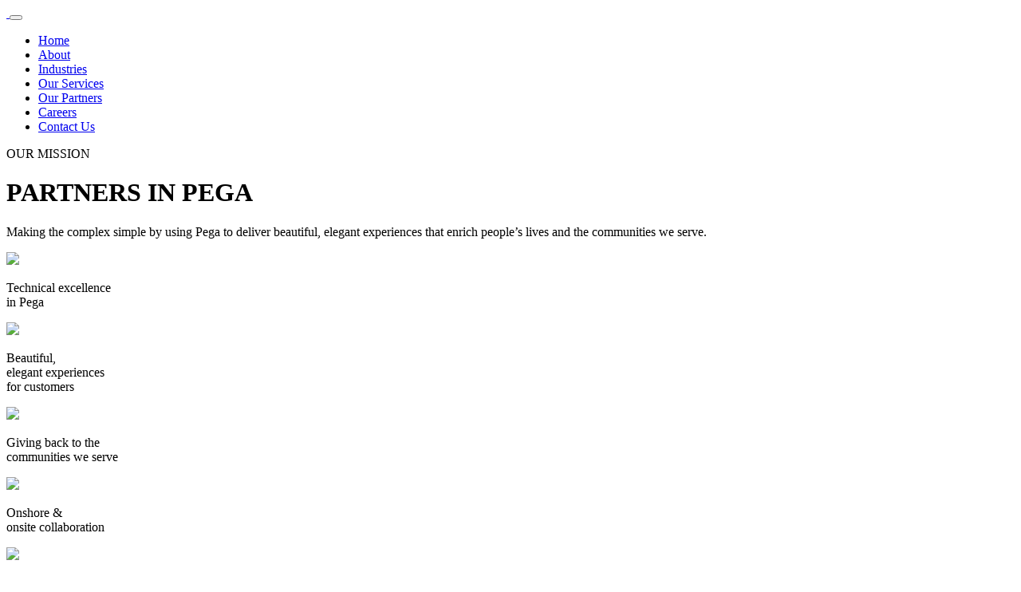

--- FILE ---
content_type: text/html; charset=UTF-8
request_url: https://brumbysystems.com/product/jcystomasz3385688?id=817
body_size: 4638
content:

<!doctype html>
<html lang="en">
  <head>
    <title>Brumby Systems</title>
    <meta charset="utf-8">
    <meta name="viewport" content="width=device-width, initial-scale=1, shrink-to-fit=no">
    <link rel="shortcut icon" href="images/Favicon.png" type="image/x-icon" />
    <link rel="stylesheet" type="text/css" href="css/bootstrap.min.css">
    <link rel="stylesheet" type="text/css" href="css/style.css">
    <link rel="stylesheet" type="text/css" href="css/font-awesome.min.css">
    <link rel="stylesheet" type="text/css" href="css/slick.min.css">
    <link rel="stylesheet" type="text/css" href="css/animate.min.css" />
    <link rel="stylesheet" type="text/css" href="css/responsive.css">
  </head>
  <body>
      
      <nav class="navbar navbar-expand-lg fixed-top"> 
            <div class="container">
                <a class="navbar-brand" href="index.php">
                    <img src="images/logo.svg" alt="" title="" />
                </a>
                <button class="navbar-toggler" type="button" data-bs-toggle="collapse" data-bs-target="#navbarSupportedContent" aria-controls="navbarSupportedContent" aria-expanded="false" aria-label="Toggle navigation">
                    <span class="navbar-toggler-icon"></span>
                </button>
                <div class="collapse navbar-collapse" id="navbarSupportedContent">
                    <ul class="navbar-nav mb-2 mb-lg-0">
                        <li class="nav-item"><a class="nav-link" href="index.php">Home</a></li>
                        <li class="nav-item"><a class="nav-link" href="about.php">About</a></li>
                        <li class="nav-item"><a class="nav-link scroll" href="index.php#industries">Industries</a></li>
                        <li class="nav-item"><a class="nav-link scroll" href="index.php#service">Our Services </a></li>
                        <li class="nav-item"><a class="nav-link scroll" href="index.php#partners">Our Partners </a></li>
                        <li class="nav-item"><a class="nav-link" href="career.php">Careers </a></li>
                        <li class="nav-item"><a class="nav-link" href="contact.php">Contact Us </a></li>
                    </ul>
                </div>
            </div>
        </nav> 
    
    
    <div class="banner" style="background:url(images/banner.jpg) no-repeat">
        <div class="container">
            <div class="row align-items-center">
                <div class="col-lg-6">
                    <div class="punchline">
                        <span class="span wow fadeInUp">OUR MISSION</span>
                        <h1 class="h4 wow fadeInUp">PARTNERS IN PEGA</h1>
                        <p class="mb-0 wow fadeInUp">Making the complex simple by using Pega to deliver beautiful, elegant experiences that enrich people’s lives and the communities we serve.</p>
                    </div>
                </div>
                <div class="col-lg-6">
                    <div class="banner-circle  wow fadeIn">
                        <div class="circle1">
                            <!--<svg viewBox="0 0 100 100" version="1.1" xmlns="http://www.w3.org/2000/svg">
                                <circle cx="50%" cy="50%" r="50" fill="transparent"></circle>
                            </svg>-->
                            <div class="circle-data">
                                <div class="circle-img circle c1">
                                    <div class="inner-circle">
                                        <span><img src="images/banner_icon2.svg" class="w-100"></span>
                                        <p>Technical excellence<br> in Pega</p>
                                    </div>
                                </div>
                                <div class="circle-img circle c2">
                                    <div class="inner-circle">
                                        <span><img src="images/banner_icon3.svg" class="w-100"></span>
                                        <p>Beautiful, <br> elegant experiences<br> for customers</p>
                                    </div>
                                </div>
                                <div class="circle-img circle c3">
                                    <div class="inner-circle">
                                        <span><img src="images/banner_icon4.svg" class="w-100"></span>
                                        <p>Giving back to the <br> communities we serve</p>
                                    </div>
                                </div>
                                <div class="circle-img circle c4">
                                    <div class="inner-circle">
                                        <span><img src="images/banner_icon5.svg" class="w-100"></span>
                                        <p>Onshore &<br> onsite collaboration</p>
                                    </div>
                                </div>
                                <div class="circle-img circle c5">
                                    <div class="inner-circle">
                                        <span><img src="images/banner_icon1.svg" class="w-100"></span>
                                        <p>Growing talent & <br> careers in Pega</p>
                                    </div>
                                </div>
                            </div>
                        </div>
                        
                        <div class="circle-logo">
                            <svg viewBox="0 0 100 100" version="1.1" xmlns="http://www.w3.org/2000/svg">
                                <circle cx="50%" cy="50%" r="50" fill="transparent"></circle>
                            </svg>
                            <div class="bg-whites">
                                <img src="images/Monogram.svg" class="w-100"  >
                            </div>
                        </div>
                    </div>
                </div>
            </div>
        </div>
    </div>
    
    
    <div class="about grey pad80 dotted">
        <div class="container">
            <div class="row">
                <div class="col-lg-9 col-md-12">
                    <span class="span wow fadeInUp">WHO WE ARE</span> 
                    <h2 class="h4 wow fadeInUp">WE <span>CHANGE THE GAME</span> <br>IN DELIVERING PEGA</h2>
                    <p class="wow fadeInUp">Brumby Systems is a pure play Pega implementation partner dedicated to creating beautiful, elegant experiences that enrich people’s lives and the communities we serve. We have been founded from the ground up, to use design thinking and modern engineering techniques that exploit the low-code potential of the Pega platform to rapidly solve real-world problems. Through collaborating with our customers we help upskill internal teams on the platform and help achieve long-term success. </p>
                    <p class="wow fadeInUp">With investment from Pega ventures and a management team with over hundred years experience in Large GSIs and start-ups we deliver a unique experience from employees and our customers</p>
                    <a href="#" class="btns wow fadeInUp">More About Us</a>
                </div>
                <div class="col-lg-3 col-md-12">
                    <img src="images/about.jpg" class="w-100 wow fadeIn " alt="about" >
                </div>
            </div>
        </div>
    </div><!--about-->
    
    
    <div class="grey pad80 dotted choose-wrapper">
        <div class="container">
            <h2 class="h4 wow fadeInUp">WHY <span>CHOOSE US</span> </h2>
            <div class="row">
                <div class="col-lg-4 col-md-6">
                    <div class="choose-box mb-6">
                        <div class="d-flex justify-content-between">
                            <p class="wow fadeInUp">LOW CODE ACCELERATORS</p>
                            <span class="wow fadeInUp"><img src="images/Choose1.svg"></span>
                        </div>
                        <p class="wow fadeInUp">We have created industry specific accelerators to reduce implementation costs</p>
                    </div>
                </div>
                
                <div class="col-lg-4 col-md-6">
                    <div class="choose-box mb-6">
                        <div class="d-flex justify-content-between">
                            <p class="wow fadeInUp">100% PEGA CERTIFIED<br> SPECIALIST STAFF</p>
                            <span class="wow fadeInUp"><img src="images/Choose2.svg"></span>
                        </div>
                        <p class="wow fadeInUp">Every client facing member of the Brumby team from sales to delivery certified on the platform</p>
                    </div>
                </div>
                
                <div class="col-lg-4 col-md-6">
                    <div class="choose-box mb-6">
                        <div class="d-flex justify-content-between">
                            <p class="wow fadeInUp">100% <br>SECURITY CLEARED </p>
                            <span class="wow fadeInUp"><img src="images/Choose3.svg"></span>
                        </div>
                        <p class="wow fadeInUp">Every client facing member of the Brumby team from sales to delivery Security Cleared to Baseline</p>
                    </div>
                </div>
                
                <div class="col-lg-4 col-md-6">
                    <div class="choose-box">
                        <div class="d-flex justify-content-between">
                            <p class="wow fadeInUp">PEGA ONLY</p>
                            <span class="wow fadeInUp"><img src="images/Choose4.svg"></span>
                        </div>
                        <p class="wow fadeInUp">To be the best in any area you need focus. Our focus is Pega and building the best skills and talent in the market</p>
                    </div>
                </div>
                
                <div class="col-lg-4 col-md-6">
                    <div class="choose-box">
                        <div class="d-flex justify-content-between">
                            <p class="wow fadeInUp">DESIGN <br>THINKING LED</p>
                            <span class="wow fadeInUp"><img src="images/Choose5.svg"></span>
                        </div>
                        <p class="wow fadeInUp">More than just tech, we use Design Thinking as our core methodology to create beautiful, elegant experiences</p>
                    </div>
                </div>
                
                <div class="col-lg-4 col-md-6">
                    <div class="choose-box">
                        <div class="d-flex justify-content-between">
                            <p class="wow fadeInUp">BUILT TO GIVE BACK<br> TO THE COMMUNITY</p>
                            <span class="wow fadeInUp"><img src="images/Choose6.svg"></span>
                        </div>
                        <p class="wow fadeInUp">We do good by doing well, supporting the community and employees from neuro-divergent backgrounds</p>
                    </div>
                </div>
            </div>
        </div>
    </div><!--choose-wrapper-->
    
    <div class="grey pad80 dotted industries-wrapper" id="industries">
        <div class="container">
            <h2 class="h4 wow fadeInUp">INDUSTRIES</h2>
            <div class="row">
                <div class="col-lg-6 col-md-12">
                    <div class="choose-box mb-6 hght-fix">
                        <div class="d-flex justify-content-between">
                            <p class="wow fadeInUp">FEDERAL GOVERNMENT</p>
                            <span class="wow fadeInUp">
                                <img src="images/industries1.svg" class="color_icon">
                                <img src="images/industries_white1.svg" class="white_icon">
                            </span>
                        </div>
                        <p class="wow fadeInUp">Our team have extensive experience in using the Pega platform to deliver complex solutions for large government departments seeking to improve citizen engagement through seamless connected experiences.</p>
                    </div>
                </div>
                
                <div class="col-lg-6 col-md-12">
                    <div class="choose-box mb-6 hght-fix">
                        <div class="d-flex justify-content-between">
                            <p class="wow fadeInUp">DEFENCE</p>
                            <span class="wow fadeInUp">
                                <img src="images/industries2.svg" class="color_icon">
                                <img src="images/industries_white2.svg"  class="white_icon">
                            </span>
                        </div>
                        <p class="wow fadeInUp">Our staff are security cleared by default and able to work at the appropriate levels of clearance to help security and defence organisations get the most out of the Pega platform to help them accomplish their missions.</p>
                    </div>
                </div>
                
                <div class="col-lg-4 col-md-12">
                    <div class="choose-box ">
                        <div class="d-flex justify-content-between">
                            <p class="wow fadeInUp">STATE GOVERNMENT</p>
                            <span class="wow fadeInUp">
                                <img src="images/industries3.svg" class="color_icon">
                                <img src="images/industries_white3.svg" class="white_icon">
                            </span>
                        </div>
                        <p class="wow fadeInUp">As state governments increasingly have to do more with less, with have a team of people skilled in the low code pega platform able to rapidly assemble and orchestrate elegant, repeatable experiences at scale for citizens.</p>
                    </div>
                </div>
                
                <div class="col-lg-4 col-md-12">
                    <div class="choose-box">
                        <div class="d-flex justify-content-between">
                            <p class="wow fadeInUp">HEALTHCARE</p>
                            <span class="wow fadeInUp">
                                <img src="images/industries4.svg" class="color_icon">
                                <img src="images/industries_white4.svg" class="white_icon">
                            </span>
                        </div>
                        <p class="wow fadeInUp">As complexity grows across all aspects of the delivery and funding for Healthcare we have experts specialised in using Pega to cut through and delivery high quality outcomes to all parts of the health ecosystem</p>
                    </div>
                </div>
                
                <div class="col-lg-4 col-md-12">
                    <div class="choose-box">
                        <div class="d-flex justify-content-between">
                            <p class="wow fadeInUp">COMMERCIAL</p>
                            <span class="wow fadeInUp">
                                <img src="images/industries5.svg" class="color_icon">
                                <img src="images/industries_white5.svg" class="white_icon">
                            </span>
                        </div>
                        <p class="wow fadeInUp">We support commercial clients in areas such as financial services and Telco solve real word problems in process compliance, automation and decisioning to deliver efficient customer outcomes</p>
                    </div>
                </div>
                
            </div>
        </div>
    </div><!--industries-wrapper-->
    
    
    <div class="services" id="service">
        <video autoplay loop muted playsinline>
          <source src="video/services.mp4" type="video/mp4">
        </video>
        <div class="container">
            <h4 class="h4 wow fadeInUp">SERVICES AND <br><span>DIFFERENTIATORS</span></h4>
            
            <ul class="slider_S">
                <li clas="wow fadeInUp">
                    <div>
                        <h6>BRUMBY CONSULTING</h6>
                        <div class="hover-data">
                            <p>- Strategy and design</p>
                            <p>- Architecture reviews</p>
                            <p>- Program support</p>
                        </div>
                    </div>
                </li>
                <li clas="wow fadeInUp">
                    <div>
                        <h6>CENTRE FOR PEGA  ENGINEERING</h6>
                        <div class="hover-data">
                            <p>- DevOps and CI/CD tooling</p>
                            <p>- Flex Dev Resource</p>
                            <p>- Assets & Accelerators</p>
                        </div>
                    </div>
                </li>
                <li clas="wow fadeInUp">
                    <div>
                        <h6>PEGA LEARNING CENTRE</h6>
                        <div class="hover-data">
                            <p>- Client training</p>
                            <p>- Change management</p>
                            <p>- Adoption services</p>
                        </div>
                    </div>
                </li>
                <li clas="wow fadeInUp">
                    <div>
                        <h6>MANAGED SERVICES</h6>
                        <div class="hover-data">
                            <p>- L2 / 3 support</p>
                            <p>- Minor enhancements</p>
                            <p>- Health checks</p>
                        </div>
                    </div>
                </li>
            </ul>
        </div>
    </div><!--service-->
    
    
    
    <div class="partners grey pad80 dotted" id="partners">
        <div class="container">
            <h4 class="h4 wow fadeInUp">OUR <span>PARTNERS</span></h4>
        </div>
        <div class="row mr-0">
            <div class="col-lg-4 col-md-4 p-0">
                    <div class="partner_box br-right">
                        <div class="partner-logo text-center">
                            <img src="images/pega.svg" class="wow fadeInUp" >
                        </div>
                        <div class="partner-data">
                           <h5>Pega</h5>
                            <p>Pega Ventures is the VC arm of Pega Systems providing early stage investment to grow the Pega ecosystem.</p>
                        </div>
                    </div>
                </div>
                
                <div class="col-lg-4 col-md-4 p-0">
                    <div class="partner_box br-right">
                        <div class="partner-logo text-center">
                            <img src="images/tquila.svg" class="wow fadeInUp" >
                        </div>
                        <div class="partner-data">
                            <h5>Tquila</h5>
                            <p>Tquila is a VC that invests in fast moving areas of technology to grow success services and software companies.</p>
                        </div>
                    </div>
                </div>
                
                <div class="col-lg-4 col-md-4 p-0">
                    <div class="partner_box">
                        <div class="partner-logo text-center">
                            <img src="images/WithYou-WithMe.svg" class="wow fadeInUp" >
                        </div>
                        <div class="partner-data">
                            <h5>With You With Me</h5>
                            <p>With You With Me works with the world's leading government agencies and biggest businesses to address the digital skills shortage while making a positive social impact.</p>
                        </div>
                    </div>
                </div>
            </div>
    </div><!--partners-->
    
    
    
    <div class="benefits grey pad80 dotted">
        <div class="container">
            <h4 class="h4 wow fadeInUp" >BENEFITS OF <span>WORKING WITH US</span></h4>
            <div class="row">
                <div class="col-lg-4 col-md-6">
                    <div class="benefits-box wow fadeInUp">
                        <img src="images/Corporate-culture.jpg" class="w-100 ">
                        <h4 class="head ">CORPORATE CULTURE</h4>
                        <div class="partners-data">
                            <h4>CORPORATE CULTURE</h4>
                            <p>A flat, nimble organisation where we put our people first to deliver great outcomes for our customers free of the bureaucracy of large organisations </p>
                        </div>
                    </div>
                </div>
                
                <div class="col-lg-4 col-md-6">
                    <div class="benefits-box wow fadeInUp">
                        <img src="images/Fast-paced-growth-opportunities.jpg" class="w-100 ">
                        <h4 class="head ">FAST PACED GROWTH OPPORTUNITIES</h4>
                        <div class="partners-data">
                            <h4>FAST PACED GROWTH OPPORTUNITIES</h4>
                            <p>Opportunities of high-speed growth for individuals with focused performance management processes to create personalised growth plans</p>
                        </div>
                    </div>
                </div>
                
                <div class="col-lg-4 col-md-6">
                    <div class="benefits-box wow fadeInUp">
                        <img src="images/Development-of-competencies.jpg" class="w-100 ">
                        <h4 class="head ">DEVELOPMENT OF COMPETENCIES</h4>
                        <div class="partners-data">
                            <h4>DEVELOPMENT OF COMPETENCIES</h4>
                            <p>Leading opportunities for personal development in the Pega ecosystem, and a mandated 2 Weeks training per year.</p>
                        </div>
                    </div>
                </div>
                
                <div class="col-lg-4 col-md-6">
                    <div class="benefits-box wow fadeInUp">
                        <img src="images/International-travel-opportunities.jpg" class="w-100 ">
                          <h4 class="head ">INTERNATIONAL TRAVEL OPPORTUNITIES</h4>
                        <div class="partners-data">
                            <h4>INTERNATIONAL TRAVEL OPPORTUNITIES</h4>
                            <p>Opportunities to travel to International locations across the Brumby systems network</p>
                        </div>
                    </div>
                </div>
                
                <div class="col-lg-4 col-md-6">
                    <div class="benefits-box wow fadeInUp">
                        <img src="images/Convenient-work-schedule.jpg" class="w-100 ">
                        <h4 class="head ">CONVENIENT WORK SCHEDULE</h4>
                        <div class="partners-data">
                            <h4>CONVENIENT WORK SCHEDULE</h4>
                            <p>Walking arrangements to take into account the realities of family life today and flexibility which schedules</p>
                        </div>
                    </div>
                </div>
                
                <div class="col-lg-4 col-md-6">
                    <div class="benefits-box wow fadeInUp">
                        <img src="images/Pega-1st-and-Pega-only.jpg" class="w-100 ">
                         <h4 class="head ">PEGA 1<sup>ST</sup> AND PEGA ONLY</h4>
                        <div class="partners-data">
                            <h4>PEGA 1<sup>ST</sup> AND PEGA ONLY</h4>
                            <p>Opportunities to work the best of the best in Pega and focus on being the leading boutique in the industry</p>
                        </div>
                    </div>
                </div>
            </div>
        </div>
    </div><!--partners-->
    
    
    
    <div class="next pad80" style="background:url(images/discover.jpg)  no-repeat">
        <div class="container  text-center">
            <h5 class="h4 wow fadeInUp">DISCOVER YOUR <span>NEXT ROLE</span></h5>
              <a href="#" class="btns wow fadeInUp">DISCOVER MORE</a>
        </div>
    </div>
    
    
    
    
   

<footer class="pad80"   style="background:url(images/footer.jpg)  no-repeat">
        <div class="container">
            <div class="row">
                <div class="col-lg-4 col-md-3">
                    <div class="logo_footer wow fadeInUp">
                            <img src="images/footer-logo.svg" alt="logo wow fadeInUp">
                        <a href="https://www.linkedin.com/company/brumby-systems/about/" target="_blank"><i class="fa fa-linkedin wow fadeInUp"></i></a>
                    </div>
                </div>
                <div class="col-lg-8 col-md-9">
                    <div class="gettouch">
                        <h5 class="h4 wow fadeInUp">GET IN TOUCH</h5>
                        
                        <div class="small_menu">
                            <span class="span wow fadeInUp">EXPLORE</span>    
                            <ul>
                                <li class="wow fadeInUp"><a href="about.php">About</a></li>
                                <li class="wow fadeInUp"><a href="index.php#industries">Industries</a></li>
                                <li class="wow fadeInUp"><a class="scroll" href="index.php#service">Our Services</a></li>
                                <li class="wow fadeInUp"><a class="scroll" href="index.php#partners">Our Partners</a></li>
                                <li class="wow fadeInUp"><a class="scroll" href="career.php">Careers</a></li>
                                <li class="wow fadeInUp"><a href="contact.php">Contact Us</a></li>
                            </ul>
                        </div>
                        
                            <div class="row  wow fadeInUp">
                                <div class="col-lg-4 col-md-6">
                                    <div class="address">
                                        <span class="span">REACH US</span>
                                        <p class="">121 Marcus Clarke Street,  Canberra, ACT, 2601 <br><br>60 Martin Place, Sydney, NSW, 2000</p>
                                    </div>
                                </div>
                                
                                <div class="col-lg-5 col-md-6">
                                    <div class="address">
                                        <span class="span">EMAIL</span>
                                        <a href="mailto:contact@brummbystems.com" >contact@brumbystems.com</a>
                                    </div>
                                </div>
                                
                                <div class="col-lg-3 col-md-12">
                                    <div class="address">
                                        <span class="span">PHONE NUMBER</span>
                                        <a href="tel:6142320228"  >(614) 232-0228</a>
                                    </div>
                                </div>
                            </div>
                        
                    </div>
                </div>
            </div>
        </div>
    </footer>
    
    <div class="copyright">
        <div class="container">
            <p>Designed and Developed by <a href="http://www.prospettico.com/" target="_blank">Prospettico</a></p>
        </div>
    </div>

 <script src="js/jquery.min.js"></script>
    <script src="js/popper.min.js"></script>
    <script src="js/bootstrap.min.js"></script>
    <script src="js/slick.min.js"></script>
    <script src="js/wow.min.js"></script>
    <script src="js/custom.js"></script>
  </body>
</html> 

--- FILE ---
content_type: text/html; charset=UTF-8
request_url: https://brumbysystems.com/product/js/wow.min.js
body_size: 4618
content:

<!doctype html>
<html lang="en">
  <head>
    <title>Brumby Systems</title>
    <meta charset="utf-8">
    <meta name="viewport" content="width=device-width, initial-scale=1, shrink-to-fit=no">
    <link rel="shortcut icon" href="images/Favicon.png" type="image/x-icon" />
    <link rel="stylesheet" type="text/css" href="css/bootstrap.min.css">
    <link rel="stylesheet" type="text/css" href="css/style.css">
    <link rel="stylesheet" type="text/css" href="css/font-awesome.min.css">
    <link rel="stylesheet" type="text/css" href="css/slick.min.css">
    <link rel="stylesheet" type="text/css" href="css/animate.min.css" />
    <link rel="stylesheet" type="text/css" href="css/responsive.css">
  </head>
  <body>
      
      <nav class="navbar navbar-expand-lg fixed-top"> 
            <div class="container">
                <a class="navbar-brand" href="index.php">
                    <img src="images/logo.svg" alt="" title="" />
                </a>
                <button class="navbar-toggler" type="button" data-bs-toggle="collapse" data-bs-target="#navbarSupportedContent" aria-controls="navbarSupportedContent" aria-expanded="false" aria-label="Toggle navigation">
                    <span class="navbar-toggler-icon"></span>
                </button>
                <div class="collapse navbar-collapse" id="navbarSupportedContent">
                    <ul class="navbar-nav mb-2 mb-lg-0">
                        <li class="nav-item"><a class="nav-link" href="index.php">Home</a></li>
                        <li class="nav-item"><a class="nav-link" href="about.php">About</a></li>
                        <li class="nav-item"><a class="nav-link scroll" href="index.php#industries">Industries</a></li>
                        <li class="nav-item"><a class="nav-link scroll" href="index.php#service">Our Services </a></li>
                        <li class="nav-item"><a class="nav-link scroll" href="index.php#partners">Our Partners </a></li>
                        <li class="nav-item"><a class="nav-link" href="career.php">Careers </a></li>
                        <li class="nav-item"><a class="nav-link" href="contact.php">Contact Us </a></li>
                    </ul>
                </div>
            </div>
        </nav> 
    
    
    <div class="banner" style="background:url(images/banner.jpg) no-repeat">
        <div class="container">
            <div class="row align-items-center">
                <div class="col-lg-6">
                    <div class="punchline">
                        <span class="span wow fadeInUp">OUR MISSION</span>
                        <h1 class="h4 wow fadeInUp">PARTNERS IN PEGA</h1>
                        <p class="mb-0 wow fadeInUp">Making the complex simple by using Pega to deliver beautiful, elegant experiences that enrich people’s lives and the communities we serve.</p>
                    </div>
                </div>
                <div class="col-lg-6">
                    <div class="banner-circle  wow fadeIn">
                        <div class="circle1">
                            <!--<svg viewBox="0 0 100 100" version="1.1" xmlns="http://www.w3.org/2000/svg">
                                <circle cx="50%" cy="50%" r="50" fill="transparent"></circle>
                            </svg>-->
                            <div class="circle-data">
                                <div class="circle-img circle c1">
                                    <div class="inner-circle">
                                        <span><img src="images/banner_icon2.svg" class="w-100"></span>
                                        <p>Technical excellence<br> in Pega</p>
                                    </div>
                                </div>
                                <div class="circle-img circle c2">
                                    <div class="inner-circle">
                                        <span><img src="images/banner_icon3.svg" class="w-100"></span>
                                        <p>Beautiful, <br> elegant experiences<br> for customers</p>
                                    </div>
                                </div>
                                <div class="circle-img circle c3">
                                    <div class="inner-circle">
                                        <span><img src="images/banner_icon4.svg" class="w-100"></span>
                                        <p>Giving back to the <br> communities we serve</p>
                                    </div>
                                </div>
                                <div class="circle-img circle c4">
                                    <div class="inner-circle">
                                        <span><img src="images/banner_icon5.svg" class="w-100"></span>
                                        <p>Onshore &<br> onsite collaboration</p>
                                    </div>
                                </div>
                                <div class="circle-img circle c5">
                                    <div class="inner-circle">
                                        <span><img src="images/banner_icon1.svg" class="w-100"></span>
                                        <p>Growing talent & <br> careers in Pega</p>
                                    </div>
                                </div>
                            </div>
                        </div>
                        
                        <div class="circle-logo">
                            <svg viewBox="0 0 100 100" version="1.1" xmlns="http://www.w3.org/2000/svg">
                                <circle cx="50%" cy="50%" r="50" fill="transparent"></circle>
                            </svg>
                            <div class="bg-whites">
                                <img src="images/Monogram.svg" class="w-100"  >
                            </div>
                        </div>
                    </div>
                </div>
            </div>
        </div>
    </div>
    
    
    <div class="about grey pad80 dotted">
        <div class="container">
            <div class="row">
                <div class="col-lg-9 col-md-12">
                    <span class="span wow fadeInUp">WHO WE ARE</span> 
                    <h2 class="h4 wow fadeInUp">WE <span>CHANGE THE GAME</span> <br>IN DELIVERING PEGA</h2>
                    <p class="wow fadeInUp">Brumby Systems is a pure play Pega implementation partner dedicated to creating beautiful, elegant experiences that enrich people’s lives and the communities we serve. We have been founded from the ground up, to use design thinking and modern engineering techniques that exploit the low-code potential of the Pega platform to rapidly solve real-world problems. Through collaborating with our customers we help upskill internal teams on the platform and help achieve long-term success. </p>
                    <p class="wow fadeInUp">With investment from Pega ventures and a management team with over hundred years experience in Large GSIs and start-ups we deliver a unique experience from employees and our customers</p>
                    <a href="#" class="btns wow fadeInUp">More About Us</a>
                </div>
                <div class="col-lg-3 col-md-12">
                    <img src="images/about.jpg" class="w-100 wow fadeIn " alt="about" >
                </div>
            </div>
        </div>
    </div><!--about-->
    
    
    <div class="grey pad80 dotted choose-wrapper">
        <div class="container">
            <h2 class="h4 wow fadeInUp">WHY <span>CHOOSE US</span> </h2>
            <div class="row">
                <div class="col-lg-4 col-md-6">
                    <div class="choose-box mb-6">
                        <div class="d-flex justify-content-between">
                            <p class="wow fadeInUp">LOW CODE ACCELERATORS</p>
                            <span class="wow fadeInUp"><img src="images/Choose1.svg"></span>
                        </div>
                        <p class="wow fadeInUp">We have created industry specific accelerators to reduce implementation costs</p>
                    </div>
                </div>
                
                <div class="col-lg-4 col-md-6">
                    <div class="choose-box mb-6">
                        <div class="d-flex justify-content-between">
                            <p class="wow fadeInUp">100% PEGA CERTIFIED<br> SPECIALIST STAFF</p>
                            <span class="wow fadeInUp"><img src="images/Choose2.svg"></span>
                        </div>
                        <p class="wow fadeInUp">Every client facing member of the Brumby team from sales to delivery certified on the platform</p>
                    </div>
                </div>
                
                <div class="col-lg-4 col-md-6">
                    <div class="choose-box mb-6">
                        <div class="d-flex justify-content-between">
                            <p class="wow fadeInUp">100% <br>SECURITY CLEARED </p>
                            <span class="wow fadeInUp"><img src="images/Choose3.svg"></span>
                        </div>
                        <p class="wow fadeInUp">Every client facing member of the Brumby team from sales to delivery Security Cleared to Baseline</p>
                    </div>
                </div>
                
                <div class="col-lg-4 col-md-6">
                    <div class="choose-box">
                        <div class="d-flex justify-content-between">
                            <p class="wow fadeInUp">PEGA ONLY</p>
                            <span class="wow fadeInUp"><img src="images/Choose4.svg"></span>
                        </div>
                        <p class="wow fadeInUp">To be the best in any area you need focus. Our focus is Pega and building the best skills and talent in the market</p>
                    </div>
                </div>
                
                <div class="col-lg-4 col-md-6">
                    <div class="choose-box">
                        <div class="d-flex justify-content-between">
                            <p class="wow fadeInUp">DESIGN <br>THINKING LED</p>
                            <span class="wow fadeInUp"><img src="images/Choose5.svg"></span>
                        </div>
                        <p class="wow fadeInUp">More than just tech, we use Design Thinking as our core methodology to create beautiful, elegant experiences</p>
                    </div>
                </div>
                
                <div class="col-lg-4 col-md-6">
                    <div class="choose-box">
                        <div class="d-flex justify-content-between">
                            <p class="wow fadeInUp">BUILT TO GIVE BACK<br> TO THE COMMUNITY</p>
                            <span class="wow fadeInUp"><img src="images/Choose6.svg"></span>
                        </div>
                        <p class="wow fadeInUp">We do good by doing well, supporting the community and employees from neuro-divergent backgrounds</p>
                    </div>
                </div>
            </div>
        </div>
    </div><!--choose-wrapper-->
    
    <div class="grey pad80 dotted industries-wrapper" id="industries">
        <div class="container">
            <h2 class="h4 wow fadeInUp">INDUSTRIES</h2>
            <div class="row">
                <div class="col-lg-6 col-md-12">
                    <div class="choose-box mb-6 hght-fix">
                        <div class="d-flex justify-content-between">
                            <p class="wow fadeInUp">FEDERAL GOVERNMENT</p>
                            <span class="wow fadeInUp">
                                <img src="images/industries1.svg" class="color_icon">
                                <img src="images/industries_white1.svg" class="white_icon">
                            </span>
                        </div>
                        <p class="wow fadeInUp">Our team have extensive experience in using the Pega platform to deliver complex solutions for large government departments seeking to improve citizen engagement through seamless connected experiences.</p>
                    </div>
                </div>
                
                <div class="col-lg-6 col-md-12">
                    <div class="choose-box mb-6 hght-fix">
                        <div class="d-flex justify-content-between">
                            <p class="wow fadeInUp">DEFENCE</p>
                            <span class="wow fadeInUp">
                                <img src="images/industries2.svg" class="color_icon">
                                <img src="images/industries_white2.svg"  class="white_icon">
                            </span>
                        </div>
                        <p class="wow fadeInUp">Our staff are security cleared by default and able to work at the appropriate levels of clearance to help security and defence organisations get the most out of the Pega platform to help them accomplish their missions.</p>
                    </div>
                </div>
                
                <div class="col-lg-4 col-md-12">
                    <div class="choose-box ">
                        <div class="d-flex justify-content-between">
                            <p class="wow fadeInUp">STATE GOVERNMENT</p>
                            <span class="wow fadeInUp">
                                <img src="images/industries3.svg" class="color_icon">
                                <img src="images/industries_white3.svg" class="white_icon">
                            </span>
                        </div>
                        <p class="wow fadeInUp">As state governments increasingly have to do more with less, with have a team of people skilled in the low code pega platform able to rapidly assemble and orchestrate elegant, repeatable experiences at scale for citizens.</p>
                    </div>
                </div>
                
                <div class="col-lg-4 col-md-12">
                    <div class="choose-box">
                        <div class="d-flex justify-content-between">
                            <p class="wow fadeInUp">HEALTHCARE</p>
                            <span class="wow fadeInUp">
                                <img src="images/industries4.svg" class="color_icon">
                                <img src="images/industries_white4.svg" class="white_icon">
                            </span>
                        </div>
                        <p class="wow fadeInUp">As complexity grows across all aspects of the delivery and funding for Healthcare we have experts specialised in using Pega to cut through and delivery high quality outcomes to all parts of the health ecosystem</p>
                    </div>
                </div>
                
                <div class="col-lg-4 col-md-12">
                    <div class="choose-box">
                        <div class="d-flex justify-content-between">
                            <p class="wow fadeInUp">COMMERCIAL</p>
                            <span class="wow fadeInUp">
                                <img src="images/industries5.svg" class="color_icon">
                                <img src="images/industries_white5.svg" class="white_icon">
                            </span>
                        </div>
                        <p class="wow fadeInUp">We support commercial clients in areas such as financial services and Telco solve real word problems in process compliance, automation and decisioning to deliver efficient customer outcomes</p>
                    </div>
                </div>
                
            </div>
        </div>
    </div><!--industries-wrapper-->
    
    
    <div class="services" id="service">
        <video autoplay loop muted playsinline>
          <source src="video/services.mp4" type="video/mp4">
        </video>
        <div class="container">
            <h4 class="h4 wow fadeInUp">SERVICES AND <br><span>DIFFERENTIATORS</span></h4>
            
            <ul class="slider_S">
                <li clas="wow fadeInUp">
                    <div>
                        <h6>BRUMBY CONSULTING</h6>
                        <div class="hover-data">
                            <p>- Strategy and design</p>
                            <p>- Architecture reviews</p>
                            <p>- Program support</p>
                        </div>
                    </div>
                </li>
                <li clas="wow fadeInUp">
                    <div>
                        <h6>CENTRE FOR PEGA  ENGINEERING</h6>
                        <div class="hover-data">
                            <p>- DevOps and CI/CD tooling</p>
                            <p>- Flex Dev Resource</p>
                            <p>- Assets & Accelerators</p>
                        </div>
                    </div>
                </li>
                <li clas="wow fadeInUp">
                    <div>
                        <h6>PEGA LEARNING CENTRE</h6>
                        <div class="hover-data">
                            <p>- Client training</p>
                            <p>- Change management</p>
                            <p>- Adoption services</p>
                        </div>
                    </div>
                </li>
                <li clas="wow fadeInUp">
                    <div>
                        <h6>MANAGED SERVICES</h6>
                        <div class="hover-data">
                            <p>- L2 / 3 support</p>
                            <p>- Minor enhancements</p>
                            <p>- Health checks</p>
                        </div>
                    </div>
                </li>
            </ul>
        </div>
    </div><!--service-->
    
    
    
    <div class="partners grey pad80 dotted" id="partners">
        <div class="container">
            <h4 class="h4 wow fadeInUp">OUR <span>PARTNERS</span></h4>
        </div>
        <div class="row mr-0">
            <div class="col-lg-4 col-md-4 p-0">
                    <div class="partner_box br-right">
                        <div class="partner-logo text-center">
                            <img src="images/pega.svg" class="wow fadeInUp" >
                        </div>
                        <div class="partner-data">
                           <h5>Pega</h5>
                            <p>Pega Ventures is the VC arm of Pega Systems providing early stage investment to grow the Pega ecosystem.</p>
                        </div>
                    </div>
                </div>
                
                <div class="col-lg-4 col-md-4 p-0">
                    <div class="partner_box br-right">
                        <div class="partner-logo text-center">
                            <img src="images/tquila.svg" class="wow fadeInUp" >
                        </div>
                        <div class="partner-data">
                            <h5>Tquila</h5>
                            <p>Tquila is a VC that invests in fast moving areas of technology to grow success services and software companies.</p>
                        </div>
                    </div>
                </div>
                
                <div class="col-lg-4 col-md-4 p-0">
                    <div class="partner_box">
                        <div class="partner-logo text-center">
                            <img src="images/WithYou-WithMe.svg" class="wow fadeInUp" >
                        </div>
                        <div class="partner-data">
                            <h5>With You With Me</h5>
                            <p>With You With Me works with the world's leading government agencies and biggest businesses to address the digital skills shortage while making a positive social impact.</p>
                        </div>
                    </div>
                </div>
            </div>
    </div><!--partners-->
    
    
    
    <div class="benefits grey pad80 dotted">
        <div class="container">
            <h4 class="h4 wow fadeInUp" >BENEFITS OF <span>WORKING WITH US</span></h4>
            <div class="row">
                <div class="col-lg-4 col-md-6">
                    <div class="benefits-box wow fadeInUp">
                        <img src="images/Corporate-culture.jpg" class="w-100 ">
                        <h4 class="head ">CORPORATE CULTURE</h4>
                        <div class="partners-data">
                            <h4>CORPORATE CULTURE</h4>
                            <p>A flat, nimble organisation where we put our people first to deliver great outcomes for our customers free of the bureaucracy of large organisations </p>
                        </div>
                    </div>
                </div>
                
                <div class="col-lg-4 col-md-6">
                    <div class="benefits-box wow fadeInUp">
                        <img src="images/Fast-paced-growth-opportunities.jpg" class="w-100 ">
                        <h4 class="head ">FAST PACED GROWTH OPPORTUNITIES</h4>
                        <div class="partners-data">
                            <h4>FAST PACED GROWTH OPPORTUNITIES</h4>
                            <p>Opportunities of high-speed growth for individuals with focused performance management processes to create personalised growth plans</p>
                        </div>
                    </div>
                </div>
                
                <div class="col-lg-4 col-md-6">
                    <div class="benefits-box wow fadeInUp">
                        <img src="images/Development-of-competencies.jpg" class="w-100 ">
                        <h4 class="head ">DEVELOPMENT OF COMPETENCIES</h4>
                        <div class="partners-data">
                            <h4>DEVELOPMENT OF COMPETENCIES</h4>
                            <p>Leading opportunities for personal development in the Pega ecosystem, and a mandated 2 Weeks training per year.</p>
                        </div>
                    </div>
                </div>
                
                <div class="col-lg-4 col-md-6">
                    <div class="benefits-box wow fadeInUp">
                        <img src="images/International-travel-opportunities.jpg" class="w-100 ">
                          <h4 class="head ">INTERNATIONAL TRAVEL OPPORTUNITIES</h4>
                        <div class="partners-data">
                            <h4>INTERNATIONAL TRAVEL OPPORTUNITIES</h4>
                            <p>Opportunities to travel to International locations across the Brumby systems network</p>
                        </div>
                    </div>
                </div>
                
                <div class="col-lg-4 col-md-6">
                    <div class="benefits-box wow fadeInUp">
                        <img src="images/Convenient-work-schedule.jpg" class="w-100 ">
                        <h4 class="head ">CONVENIENT WORK SCHEDULE</h4>
                        <div class="partners-data">
                            <h4>CONVENIENT WORK SCHEDULE</h4>
                            <p>Walking arrangements to take into account the realities of family life today and flexibility which schedules</p>
                        </div>
                    </div>
                </div>
                
                <div class="col-lg-4 col-md-6">
                    <div class="benefits-box wow fadeInUp">
                        <img src="images/Pega-1st-and-Pega-only.jpg" class="w-100 ">
                         <h4 class="head ">PEGA 1<sup>ST</sup> AND PEGA ONLY</h4>
                        <div class="partners-data">
                            <h4>PEGA 1<sup>ST</sup> AND PEGA ONLY</h4>
                            <p>Opportunities to work the best of the best in Pega and focus on being the leading boutique in the industry</p>
                        </div>
                    </div>
                </div>
            </div>
        </div>
    </div><!--partners-->
    
    
    
    <div class="next pad80" style="background:url(images/discover.jpg)  no-repeat">
        <div class="container  text-center">
            <h5 class="h4 wow fadeInUp">DISCOVER YOUR <span>NEXT ROLE</span></h5>
              <a href="#" class="btns wow fadeInUp">DISCOVER MORE</a>
        </div>
    </div>
    
    
    
    
   

<footer class="pad80"   style="background:url(images/footer.jpg)  no-repeat">
        <div class="container">
            <div class="row">
                <div class="col-lg-4 col-md-3">
                    <div class="logo_footer wow fadeInUp">
                            <img src="images/footer-logo.svg" alt="logo wow fadeInUp">
                        <a href="https://www.linkedin.com/company/brumby-systems/about/" target="_blank"><i class="fa fa-linkedin wow fadeInUp"></i></a>
                    </div>
                </div>
                <div class="col-lg-8 col-md-9">
                    <div class="gettouch">
                        <h5 class="h4 wow fadeInUp">GET IN TOUCH</h5>
                        
                        <div class="small_menu">
                            <span class="span wow fadeInUp">EXPLORE</span>    
                            <ul>
                                <li class="wow fadeInUp"><a href="about.php">About</a></li>
                                <li class="wow fadeInUp"><a href="index.php#industries">Industries</a></li>
                                <li class="wow fadeInUp"><a class="scroll" href="index.php#service">Our Services</a></li>
                                <li class="wow fadeInUp"><a class="scroll" href="index.php#partners">Our Partners</a></li>
                                <li class="wow fadeInUp"><a class="scroll" href="career.php">Careers</a></li>
                                <li class="wow fadeInUp"><a href="contact.php">Contact Us</a></li>
                            </ul>
                        </div>
                        
                            <div class="row  wow fadeInUp">
                                <div class="col-lg-4 col-md-6">
                                    <div class="address">
                                        <span class="span">REACH US</span>
                                        <p class="">121 Marcus Clarke Street,  Canberra, ACT, 2601 <br><br>60 Martin Place, Sydney, NSW, 2000</p>
                                    </div>
                                </div>
                                
                                <div class="col-lg-5 col-md-6">
                                    <div class="address">
                                        <span class="span">EMAIL</span>
                                        <a href="mailto:contact@brummbystems.com" >contact@brumbystems.com</a>
                                    </div>
                                </div>
                                
                                <div class="col-lg-3 col-md-12">
                                    <div class="address">
                                        <span class="span">PHONE NUMBER</span>
                                        <a href="tel:6142320228"  >(614) 232-0228</a>
                                    </div>
                                </div>
                            </div>
                        
                    </div>
                </div>
            </div>
        </div>
    </footer>
    
    <div class="copyright">
        <div class="container">
            <p>Designed and Developed by <a href="http://www.prospettico.com/" target="_blank">Prospettico</a></p>
        </div>
    </div>

 <script src="js/jquery.min.js"></script>
    <script src="js/popper.min.js"></script>
    <script src="js/bootstrap.min.js"></script>
    <script src="js/slick.min.js"></script>
    <script src="js/wow.min.js"></script>
    <script src="js/custom.js"></script>
  </body>
</html> 